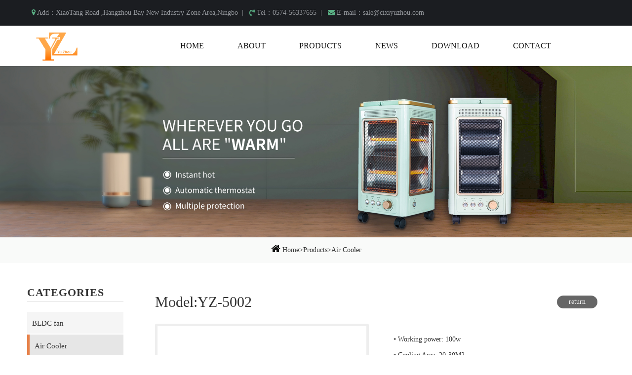

--- FILE ---
content_type: text/html; charset=utf-8
request_url: https://cixiyuzhou.com/product/item/19.html
body_size: 2952
content:
<!DOCTYPE HTML><html><head><meta name="renderer" content="webkit"><meta charset="utf-8"><meta http-equiv="X-UA-Compatible" content="IE=edge,chrome=1"><meta name="viewport" content="width=device-width,initial-scale=1,user-scalable=0,minimal-ui"><title>Cixi YuZhou Electrical Appliance Co., Ltd</title><meta name="Keywords" content="Cixi YuZhou Electrical Appliance Co., Ltd,慈溪裕洲电器有限公司,Air Cooler,Air fryer,Heater,Mosquito killer"><meta name="Description" content="Cixi Yuzhou Electrical Appliance Co.,Ltd. Established at year - 2013 is a high and new tech enterprise that specializes in designing,manufacturing and selling the Household electric appliance. Such as : Evaporative air cooler, home heater, multi-functional air fryer, etc."><link rel="stylesheet" type="text/css" href="https://www.jq22.com/jquery/font-awesome.4.6.0.css"><link rel="stylesheet" type="text/css" href="/static/Bootstrap/V3/css/bootstrap.min.css"><link rel="stylesheet" type="text/css" href="/Sites/yuzhou/template/en/css/common.css"><link rel="stylesheet" href="/static/Proshow/css/smoothproducts.css"></head><body><div class="top"><div class="con9"><p><span><i class="fa fa-map-marker" aria-hidden="true"></i>&nbsp;Add：XiaoTang Road ,Hangzhou Bay New Industry Zone Area,Ningbo&nbsp;&nbsp;|&nbsp;&nbsp;</span> <span><i class="fa fa-volume-control-phone" aria-hidden="true"></i>&nbsp;Tel：0574-56337655&nbsp;&nbsp;|&nbsp;&nbsp;</span> <span><i class="fa fa-envelope" aria-hidden="true"></i>&nbsp;E-mail：sale@cixiyuzhou.com</span></p></div></div><nav class="navbar navbar-default" role="navigation"><div class="con9"><div class="navbar-header"><button type="button" class="navbar-toggle" data-toggle="collapse" data-target="#example-navbar-collapse"><span class="sr-only">切换导航</span> <span class="icon-bar"></span> <span class="icon-bar"></span> <span class="icon-bar"></span></button> <a class="navbar-brand" href="/"><img src="/Sites/yuzhou/template/en/images/logo.png"></a></div><div class="collapse navbar-collapse" id="example-navbar-collapse"><ul class="nav navbar-nav"><li><a href="/">Home</a></li><li><a class="prolist" href="/about/1.html">About</a></li><li><a class="prolist" href="/product/2.html">Products</a></li><li><a class="prolist" href="/news/3.html">News</a></li><li><a class="prolist" href="/download/4.html">Download</a></li><li><a class="prolist" href="/contact/5.html">Contact</a></li></ul></div></div></nav><div class="nyban"><img class="pic" src="/Sites/yuzhou/template/en/images/nytu/nyban.jpg"></div><div class="prowz"><div class="container"><i class="fa fa-home" aria-hidden="true"></i> <a href="/">Home</a>><a href="/product/2.html">Products</a>><a href="/product/6.html">Air Cooler</a></div></div><div class="nyabbg"><div class="container pro-xq"><div class="nycontent"><div class="col-md-2 col-xs-12 pa0"><div class="leftnav"><h3>CATEGORIES</h3><div class="nav-pro"><ul id="lfmenu"><li><a data-href="/list/10.html#showpos" class="lmenu">BLDC fan</a></li><li class="active"><a data-href="/product/6.html#showpos" class="lmenu">Air Cooler</a></li><li><a data-href="/product/7.html#showpos" class="lmenu">Air fryer</a></li><li><a data-href="/product/8.html#showpos" class="lmenu">Heater</a> <i class="fa fa-angle-down lmenu-zk" aria-hidden="true"></i><ul class="sonmenu"><li><a class="er" href="/list/18.html#showpos">-&nbsp;Halogen heater</a></li><li><a class="er" href="/list/19.html#showpos">-&nbsp;PTC wall mounted heater</a></li><li><a class="er" href="/list/20.html#showpos">-&nbsp;Quartz heater</a></li></ul></li><li><a data-href="/product/9.html#showpos" class="lmenu">Mosquito killer</a></li><li><a data-href="/list/14.html#showpos" class="lmenu">Clothes dryer</a></li><li><a data-href="/list/15.html#showpos" class="lmenu">Fan</a> <i class="fa fa-angle-down lmenu-zk" aria-hidden="true"></i><ul class="sonmenu"><li><a class="er" href="/list/16.html#showpos">-&nbsp;AC FAN</a></li><li><a class="er" href="/list/17.html#showpos">-&nbsp;DC FAN</a></li><li><a class="er" href="/list/21.html#showpos">-&nbsp;FLOOR FAN</a></li><li><a class="er" href="/list/22.html#showpos">-&nbsp;DESKTOP FAN</a></li><li><a class="er" href="/list/23.html#showpos">-&nbsp;CAMPING FAN</a></li><li><a class="er" href="/list/24.html#showpos">-&nbsp;LIVING FAN</a></li></ul></li><li><a data-href="/list/25.html#showpos" class="lmenu">Juicer</a></li></ul></div></div></div><div class="col-md-10 col-xs-12 pa0"><div class="nyright"><div class="tz-gallery"><div class="col-md-12 col-xs-12"><div class="protop"><a class="pback" href="javascript:history.go(-1)" style="float:right">return</a><h2>Model:YZ-5002</h2></div></div><div class="col-md-6 col-xs-12"><div class="page"><div class="sp-wrap" style="float:none"><a href="/Sites/yuzhou/static/upload/image/20210607/1623064392865847.jpg"><img src="/Sites/yuzhou/static/upload/image/20210607/1623064392865847.jpg" alt="" class="img-responsive"></a></div></div></div><div class="col-md-6 col-xs-12"><div class="canshu"><p><span style="color:#666;font-family:微软雅黑,Roboto,Arial,Helvetica,sans-serif;font-size:15px;text-align:justify;background-color:#fff">• </span>Working power: 100w</p><p><span style="color:#666;font-family:微软雅黑,Roboto,Arial,Helvetica,sans-serif;font-size:15px;text-align:justify;background-color:#fff">• </span>Cooling Area: 20-30M2</p><p><span style="color:#666;font-family:微软雅黑,Roboto,Arial,Helvetica,sans-serif;font-size:15px;text-align:justify;background-color:#fff">• </span>Water Reservoir: 42 L</p><p><span style="color:#666;font-family:微软雅黑,Roboto,Arial,Helvetica,sans-serif;font-size:15px;text-align:justify;background-color:#fff">• </span>Speed: 4</p><p><span style="color:#666;font-family:微软雅黑,Roboto,Arial,Helvetica,sans-serif;font-size:15px;text-align:justify;background-color:#fff">• </span>Air flow Rate: 4000 m3</p><p><span style="color:#666;font-family:微软雅黑,Roboto,Arial,Helvetica,sans-serif;font-size:15px;text-align:justify;background-color:#fff">• </span>Cooling Media: High Density Cooling Pad</p><p><span style="color:#666;font-family:微软雅黑,Roboto,Arial,Helvetica,sans-serif;font-size:15px;text-align:justify;background-color:#fff">• </span>Total length for power cord: 2.8 M</p><p><span style="color:#666;font-family:微软雅黑,Roboto,Arial,Helvetica,sans-serif;font-size:15px;text-align:justify;background-color:#fff">• </span>Net Weight/ Gross Weight: 10.0 / 12.0 KGS</p><p><span style="color:#666;font-family:微软雅黑,Roboto,Arial,Helvetica,sans-serif;font-size:15px;text-align:justify;background-color:#fff">• </span>Product Dimension: 43*34*97 cm</p><p><span style="color:#666;font-family:微软雅黑,Roboto,Arial,Helvetica,sans-serif;font-size:15px;text-align:justify;background-color:#fff">• </span>Packing size: 48*38*97 cm</p><p><span style="color:#666;font-family:微软雅黑,Roboto,Arial,Helvetica,sans-serif;font-size:15px;text-align:justify;background-color:#fff">• </span>Carton Size : 48*38*97 cm</p><p><span style="color:#666;font-family:微软雅黑,Roboto,Arial,Helvetica,sans-serif;font-size:15px;text-align:justify;background-color:#fff">• </span>Qty 40 HQ: 360</p></div></div><div class="col-md-12 col-xs-12"><div class="pro-next"><p>Last product:<a href="/product/item/18.html">YZ-2000</a></p><p>Next product:<a href="/product/item/20.html">YZ-3000</a></p></div></div></div></div></div></div></div></div><div class="clearfix"></div><div class="footer"><div class="con9"><div class="flink"><div class="col-md-7 col-xs-12"><div class="fbox1"><h3>YuZhou Electrical Appliance</h3><p><i class="fa fa-volume-control-phone" aria-hidden="true"></i> 0574-56337677</p><p><i class="fa fa-map-marker" aria-hidden="true"></i> No146,XiaoTang Road ,Hangzhou Bay New Industry Zone Area,Ningbo,China</p><p><i class="fa fa-user" aria-hidden="true"></i> Yuzhou</p><p><i class="fa fa-envelope" aria-hidden="true"></i> sale@cixiyuzhou.com</p></div></div><div class="col-md-5 col-xs-12"><div class="col-md-9 col-xs-12"><div class="col-md-6 col-xs-12"><div class="fbox2"><h4>Products</h4><p><a href="/product/6.html">Air Cooler</a></p><p><a href="/product/7.html">Air fryer</a></p><p><a href="/product/8.html">Heater</a></p><p><a href="/product/9.html">Mosquito killer</a></p></div></div><div class="col-md-6 col-xs-12"><div class="fbox2"><h4>&nbsp;</h4><p><a href="/list/11.html">Mosquito killer</a></p><p><a href="/list/14.html">Clothes dryer</a></p><p><a href="/list/15.html">Fan</a></p></div></div></div><div class="col-md-3 col-xs-12"><div class="fbox2"><h4>Mobile</h4><img class="pic" src="/Sites/yuzhou/template/en/images/ewm.png"></div></div></div></div></div><div class="clearfix"></div><div class="bq"><div class="con9"><span>All rights reserved © 2021. Cixi YuZhou Electrical Appliance Co., Ltd</span> <a target="_blank" href="http://www.le-so.com">Technical Support: Le-so</a></div></div></div><script type="text/javascript" src="/static/jQuery/2.1.1.min.js"></script><script type="text/javascript" src="/static/Bootstrap/V3/js/bootstrap.min.js"></script><script type="text/javascript">$(function(){$("#myCarousel").carousel({interval:3e3})})</script><script type="text/javascript" src="/Sites/yuzhou/template/en/js/jquery.flexisel.js"></script><script type="text/javascript">$(window).load(function(){$("#flexiselDemo1").flexisel({visibleItems:4,animationSpeed:1e3,autoPlay:!0,autoPlaySpeed:3e3,pauseOnHover:!0,enableResponsiveBreakpoints:!0,responsiveBreakpoints:{portrait:{changePoint:480,visibleItems:1},landscape:{changePoint:640,visibleItems:1},tablet:{changePoint:1080,visibleItems:2}}})})</script><script>$(".lmenu").click(function(){window.location.href=$(this).data("href")}),$(".lmenu-zk").click(function(){$(this).hasClass("fa-angle-down")?$(this).removeClass("fa-angle-down").addClass("fa-angle-up"):$(this).hasClass("fa-angle-up")&&$(this).removeClass("fa-angle-up").addClass("fa-angle-down"),$(this).next().toggle()}),$("#lfmenu>li").each(function(){$(this).hasClass("active")&&$(this).find(".lmenu-zk").trigger("click")})</script><script src="/static/Proshow/js/smoothproducts.min.js"></script><script type="text/javascript">$(window).load(function(){$(".sp-wrap").smoothproducts()})</script></body></html>

--- FILE ---
content_type: text/css
request_url: https://www.jq22.com/jquery/font-awesome.4.6.0.css
body_size: 320
content:
/*-防止各大cdn公共库加载地址失效问题，此地址我们会时时监控，及调整-www.jq22.com为您服务*/
/*当前为字节跳动cdn公共库提供font-awesome-4.6.0 Css样式文件*/
@import url("https://s1.pstatp.com/cdn/expire-1-M/font-awesome/4.6.0/css/font-awesome.min.css");


--- FILE ---
content_type: text/css
request_url: https://cixiyuzhou.com/Sites/yuzhou/template/en/css/common.css
body_size: 7278
content:
* {
    margin: 0;
    padding: 0;
}

a {
    text-decoration: none blink !important;
}

a:hover {
    text-decoration: none
}

ul,
li {
    list-style: none
}

input {
    outline: none
}

body,
html {
    background: #fff;
}

body {
    font-family: "微软雅黑";
    box-sizing: border-box;
    font-size: 14px;
}
.con9{
    width: 86%;
    margin: 0 5%;
}
.section-title.bottom120{
	margin-bottom: 120px !important;
}
.container {
    padding-left: 0 !important;
    padding-right: 0 !important;
}
.pic{ width: 100%; height: auto; display: inline-block;}
.top{
    background: #1b1d21;
    color: #fff;
    height: 52px;
    line-height: 52px;
}
.top p{
    float: left;
    margin: 0;
}
.top p span{
  color: #93969b;
}
.top p span:hover{
  color: #fff;
}
.top p span i{
  color: #5bb286;
}
.top .language{
    float: right;
    display: inline-block;
    padding-right: 64px;
}
.top .language li{
    float: left;
    width: 32px;
    height: 32px;
    margin: 0 2px;
}
.top .language li a i{
    display: block;
    margin: 0 auto;
    text-align: center;
    line-height: 32px;
    color: #eee;
}

.language a {
    color: #fff;
}
.pa0{
	padding: 0;
}

/*头部导航*/
.navbar {
    z-index: 2;
    background: #fff;
    border: none;
    margin-bottom: 0;
}
.navbar-default .navbar-nav>li>a {
    color: #111;
    line-height: 36px;
	text-transform:uppercase;
}
.navbar-brand {
    width: 100px;
    height: auto;
    display: inline-block;
    padding: 5px 0 !important;
}

.navbar-brand img {
    width: 100%;
}
.toplink{
	display: inline-block;
	float: right;
}
.toplink li{
	float: left;
	color: #111;
	margin: 15px 0 0 20px;
}
.navbar-default .navbar-nav>.active>a,
.navbar-default .navbar-nav>.active>a:focus,
.navbar-default .navbar-nav>.active>a:hover {
    background: transparent;
}

.navbar-collapse {
    float: right;
}

.navbar-nav>li {
    padding: 8px 0;
    margin: 0 10px;
    
}
.navbar-nav .active{
    position: relative;
    background: #090b0c;
    background: transparent;
    color: #e7824a;
    text-transform: uppercase;
    text-decoration: none;
}
.navbar-nav .active::before {
    content: "";
    position: absolute;
    top: 0;
    right: 0;
    bottom: 0;
    left: 0;
    z-index: - 1;
    border-bottom: 3px solid #e7824a;
}
.navbar-nav .active a{
    color: #e7824a !important;
    font-weight: 600;
}
.navbar-nav>li>a {
    font-size: 16px;
}
.nav>li>a {
    padding: 15px 24px;
}
.navbar-nav>li>ul {
    opacity: 0;
    position: absolute;
    top: 50px;
    left: 0;
    transition: .3s;
    background: #fff;
    width: 100%;
    transform: translateY(-200px);
    z-index: -3;
}
.navbar-nav>li:hover>ul {
    display: block;
    opacity: 1;
    transform: translateY(0);
    z-index: 3;
}

.navbar-nav>li>ul>li {
    text-align: center;
    padding: 5px 0;
}

.navbar-nav>li>ul>li>a {
    color: #777;
}

.navbar-nav>li>ul>li:hover>a {
    border-bottom: solid 1px #aaa;
}

.navbar-nav>li>ul>li>ul {
    position: absolute;
    left: 134px;
    top: 0;
    width: 207px;
    height: 186px;
    background: #fff;
    display: none;
}

.navbar-nav>li>ul>li:hover>ul {
    display: block;
}

.navbar-nav>li>ul>li>ul>li {
    width: 100%;
    padding-top: 20%;
}

.container-fluid {
    height: 118px;
}

/* sypart1 */
.sypart1{
  width: 100%;
  height: auto;
  display: inline-block;
  background: #fff;
}
.sypart1 .title1{
  width: 80%;
  margin: 0 auto;
  font-size: 24px;
  font-weight: 600;
  line-height: 38px;
}
.sypart1 .sybox1{
  margin-top: -26px;
}
/* Info Section
============== */

.info-area {
	position: relative;
	margin-top: -100px;
	z-index: 9;
}

/* .info-bg {
	background-image: url(../images/info-bg.jpg);
} */

.info-bg.bg-cover {
	height: 305px;
	background-position: top center;
}

.info-content {
	padding: 42px 38px;
	border-left: 10px solid #e7824a;
	height: 100%;
}

.info-content h5 {
	font-family: 'Roboto Condensed', sans-serif;
	font-size: 24px;
	font-weight: 500;
	line-height: 36px;
	margin-bottom: 20px;
}

.info-content a {
	font-family: 'Teko', sans-serif;
	font-size: 20px;
	font-weight: 300;
	letter-spacing: 2px;
	color: #5bb286;
	margin: 15px 0;
}

.info-inner {
	background: #fff;
	box-shadow: 0 1px 4px -2px #6e7b71;
}

.info-founder {
	background: #5bb286;
	height: 100%;
	text-align: center;
	padding: 50px;
}

.info-founder i:before {
	font-size: 60px;
}

.info-founder p.highlight {
	font-size: 48px;
	font-weight: 600;
	color: #333;
}

.info-founder p {
	font-size: 14px;
	font-weight: 600;
	text-transform: uppercase;
	letter-spacing: 4px;
	color: #222;
}

#info-2 .info-content-area {
	padding-left: 30px;
}


/*--产品切换--*/
#flexiselDemo1 {
	display: none;
}
.nbs-flexisel-container {
	position: relative;
	max-width: 100%;
}
.nbs-flexisel-ul {
	position: relative;
	width: 9999px;
	margin: 0px;
	padding: 0px;
	list-style-type: none;
	text-align: center;
}
.nbs-flexisel-inner {
	overflow: hidden;
	margin: 0px auto;
}
.nbs-flexisel-item {
	float: left;
	margin: 0;
	padding: 0px;
	position: relative;
	line-height: 0px;
}
.nbs-flexisel-item> img {
	cursor: pointer;
	position: relative;
}

.zoom .img-box {
	z-index: 0;
	-webkit-transform: scale(1);
	-moz-transform: scale(1);
	-ms-transform: scale(1);
	-o-transform: scale(1);
	transform: scale(1);
	-webkit-transition: all 2.2s ease-in-out;
	-moz-transition: all 2.2s ease-in-out;
	-ms-transition: all 2.2s ease-in-out;
	-o-transition: all 2.2s ease-in-out;
	transition: all 2.2s ease-in-out;
}
.zoom:hover .img-box {
	-webkit-transform: scale(1.1);
	-moz-transform: scale(1.1);
	-ms-transform: scale(1.1);
	-o-transform: scale(1.1);
	transform: scale(1.1);
}
.zoom {
	display: block;
	overflow: hidden;
	position: relative;
	-webkit-transform: translate3d(0, 0, 0);
	-moz-transform: translate3d(0, 0, 0);
	-ms-transform: translate3d(0, 0, 0);
	-o-transform: translate3d(0, 0, 0);
	transform: translate3d(0, 0, 0);
}
.img-box-content,
.pets-info {
	display: block;
	width: 100%;
	height: 100%;
	-webkit-transform: scale(1, 1);
	-moz-transform: scale(1, 1);
	-ms-transform: scale(1, 1);
	-o-transform: scale(1, 1);
	transform: scale(1, 1);
	-webkit-transition: all 0.4s ease-in-out;
	-moz-transition: all 0.4s ease-in-out;
	-ms-transition: all 0.4s ease-in-out;
	-o-transition: all 0.4s ease-in-out;
	transition: all 0.4s ease-in-out;
	-webkit-backface-visibility: hidden;
	-moz-backface-visibility: hidden;
	-ms-backface-visibility: hidden;
	-o-backface-visibility: hidden;
	backface-visibility: hidden;
}
.img-box-content img,
.pets-info img {
	display: block;
	position: relative;
	max-width: 100%;
	max-height: 100%;
	-webkit-transition: all 0.4s ease-in-out;
	-moz-transition: all 0.4s ease-in-out;
	-ms-transition: all 0.4s ease-in-out;
	-o-transition: all 0.4s ease-in-out;
	transition: all 0.4s ease-in-out;
}
.img-box-content {
	position: relative;
}
.pets-info {
	top: 0;
	left: 0;
	position: absolute;
}
.pets-info .pets-info-slid {
	display: block;
	position: relative;
	padding: 2%;
	left: 50%;
	top: 50%;
	position: relative;
	-webkit-transform: translateX(-50%) translateY(-50%);
	-moz-transform: translateX(-50%) translateY(-50%);
	-ms-transform: translateX(-50%) translateY(-50%);
	-o-transform: translateX(-50%) translateY(-50%);
	transform: translateX(-50%) translateY(-50%);
	text-align: center;
}
.strip_line {
	display: block;
	position: relative;
	height: 1px;
	width: 60%;
	margin: 16px auto;
	background: rgba(255, 255, 255, 0.5);
	clear: both;
}
.pets-effect {
	display: block;
	overflow: hidden;
	position: relative;
}
.pets-effect .pets-info {
	filter: alpha(opacity=0);
	-wekbit-opacity: 0;
	-moz-opacity: 0;
	opacity: 0;
	-webkit-transform: translateZ(0) scale(2, 2);
	-moz-transform: translateZ(0) scale(2, 2);
	-ms-transform: translateZ(0) scale(2, 2);
	-o-transform: translateZ(0) scale(2, 2);
	transform: translateZ(0) scale(2, 2);
	color: #e6e6e6;
}
.pets-effect .pets-info * {
	z-index: 3;
}
.pets-effect .pets-info:after,
.pets-effect .pets-info:before {
	content: "";
	display: block !important;
	position: absolute;
	visibility: visible !important;
	background-color: rgba(0, 0, 0, 0.8);
	top: 0;
	left: 0;
	bottom: 0;
	right: 0;
	width: 101%;
	height: 101%;
	z-index: -1;
	-webkit-transition: 0.6s ease-in-out;
	-moz-transition: 0.6s ease-in-out;
	-ms-transition: 0.6s ease-in-out;
	-o-transition: 0.6s ease-in-out;
	transition: 0.6s ease-in-out;
}
.pets-effect.ver_line .pets-info:before {
	-webkit-transform: translateZ(0) translateX(100%) rotateZ(180deg);
	-moz-transform: translateZ(0) translateX(100%) rotateZ(180deg);
	-ms-transform: translateZ(0) translateX(100%) rotateZ(180deg);
	-o-transform: translateZ(0) translateX(100%) rotateZ(180deg);
	transform: translateZ(0) translateX(100%) rotateZ(180deg);
}
.pets-effect.ver_line .pets-info:after {
	-webkit-transform: translateZ(0) translateX(-100%) rotateZ(180deg);
	-moz-transform: translateZ(0) translateX(-100%) rotateZ(180deg);
	-ms-transform: translateZ(0) translateX(-100%) rotateZ(180deg);
	-o-transform: translateZ(0) translateX(-100%) rotateZ(180deg);
	transform: translateZ(0) translateX(-100%) rotateZ(180deg);
}
.pets-effect.ver_line:hover .pets-info {
	filter: alpha(opacity=100);
	-wekbit-opacity: 1;
	-moz-opacity: 1;
	opacity: 1;
	-webkit-transform: translateZ(0) scale(1, 1);
	-moz-transform: translateZ(0) scale(1, 1);
	-ms-transform: translateZ(0) scale(1, 1);
	-o-transform: translateZ(0) scale(1, 1);
	transform: translateZ(0) scale(1, 1);
}
.pets-effect.ver_line:hover .pets-info:before {
	-webkit-transform: translateZ(0) translateX(50%) rotateZ(0deg);
	-moz-transform: translateZ(0) translateX(50%) rotateZ(0deg);
	-ms-transform: translateZ(0) translateX(50%) rotateZ(0deg);
	-o-transform: translateZ(0) translateX(50%) rotateZ(0deg);
	transform: translateZ(0) translateX(50%) rotateZ(0deg);
}
.pets-effect.ver_line:hover .pets-info:after {
	-webkit-transform: translateZ(0) translateX(-50%) rotateZ(0deg);
	-moz-transform: translateZ(0) translateX(-50%) rotateZ(0deg);
	-ms-transform: translateZ(0) translateX(-50%) rotateZ(0deg);
	-o-transform: translateZ(0) translateX(-50%) rotateZ(0deg);
	transform: translateZ(0) translateX(-50%) rotateZ(0deg);
}
.pets-effect.horizontal .pets-info:before {
	-webkit-transform: translateZ(0) translateY(100%) rotateZ(180deg);
	-moz-transform: translateZ(0) translateY(100%) rotateZ(180deg);
	-ms-transform: translateZ(0) translateY(100%) rotateZ(180deg);
	-o-transform: translateZ(0) translateY(100%) rotateZ(180deg);
	transform: translateZ(0) translateY(100%) rotateZ(180deg);
}
.pets-effect.horizontal .pets-info:after {
	-webkit-transform: translateZ(0) translateY(-100%) rotateZ(180deg);
	-moz-transform: translateZ(0) translateY(-100%) rotateZ(180deg);
	-ms-transform: translateZ(0) translateY(-100%) rotateZ(180deg);
	-o-transform: translateZ(0) translateY(-100%) rotateZ(180deg);
	transform: translateZ(0) translateY(-100%) rotateZ(180deg);
}
.pets-effect.horizontal:hover .pets-info {
	filter: alpha(opacity=100);
	-wekbit-opacity: 1;
	-moz-opacity: 1;
	opacity: 1;
	-webkit-transform: translateZ(0) scale(1, 1);
	-moz-transform: translateZ(0) scale(1, 1);
	-ms-transform: translateZ(0) scale(1, 1);
	-o-transform: translateZ(0) scale(1, 1);
	transform: translateZ(0) scale(1, 1);
}
.pets-effect.horizontal:hover .pets-info:before {
	-webkit-transform: translateZ(0) translateY(50%) rotateZ(0deg);
	-moz-transform: translateZ(0) translateY(50%) rotateZ(0deg);
	-ms-transform: translateZ(0) translateY(50%) rotateZ(0deg);
	-o-transform: translateZ(0) translateY(50%) rotateZ(0deg);
	transform: translateZ(0) translateY(50%) rotateZ(0deg);
}
.pets-effect.horizontal:hover .pets-info:after {
	-webkit-transform: translateZ(0) translateY(-50%) rotateZ(0deg);
	-moz-transform: translateZ(0) translateY(-50%) rotateZ(0deg);
	-ms-transform: translateZ(0) translateY(-50%) rotateZ(0deg);
	-o-transform: translateZ(0) translateY(-50%) rotateZ(0deg);
	transform: translateZ(0) translateY(-50%) rotateZ(0deg);
}
.pets-info-slid h4 {
	font-size: 24px;
	color: #e7824a;
}
.pets-info-slid p {
	line-height: 2.2em;
	color: #fff;
	font-size: 14px;
	width: 90%;
	margin: 0 auto;
}
.treatments h3 {
	color: #333;
}
.pets-effect-btm{
	width: 94%;
	margin: 0 3%;
}
.pets-effect-btm h5 {
	color: #333;
	font-size: 20px;
	margin: 0px 0 20px;
	text-align: center;
	background: #333;
	height: 42px;
	line-height: 42px;
	color: #fff;
}
.laptop:hover .pets-effect-btm h5{
	background: #e7824a;
	cursor: pointer;
}
.pets-effect-btm p {
	color: #fff;
	font-size: 15px;
	text-align: center;
	line-height: 2.2em;
}
.pets-effect-btm {
	padding: 15px 0;
}
.treatments p {
	color: #fff;
}
/*--//产品切换--*/


/* Service Section ============== */
.services-area{
	width: 100%;
	height: auto;
	display: inline-block;
	background:  url(../images/map.png) #f0f7f7;
    padding: 20px 0 80px;
	margin: 60px 0 0;
	position: relative;
}

.section-title {
	position: relative;
	margin: 68px 0 0;
}

.section-title h2 {
	font-size: 36px;
	font-weight: 500;
	line-height: 42px;
	margin: 7px 0 20px;
}
.section-title p{
	font-size: 18px;
}

.section-title h6{
	color: #e7824a;
	font-size: 20px;
    text-transform: uppercase;
    letter-spacing: 3px;
}
.section-title a{
	display: inline-block;
	width: 120px;
	height: 32px;
	line-height: 32px;
	background: #333;
	margin: 40px 0 0;
	float: right;
	text-align: center;
	color: #fff;
}
.section-title a:hover{
	background: #e7824a;
}
.single-service-area {
	background: #fff;
	padding: 40px;
	position: relative;
	z-index: 1;
	border-bottom: 4px solid #e7824a;
	box-shadow: 0 3px 9px -2px #d0cece;
	margin-top: 36px;
	transition: .3s;
	text-align: center;
	overflow: hidden;
}

.service-icon h4 {
	font-size: 28px;
	font-weight: 600;
	color: #e7824a;
}

.single-service-area h5 {
	margin: 30px 0 20px;
}
.single-service-area:hover {
	border-bottom: 4px solid #e7824a;
}

.single-service-area:before {
	background-image: url(../images/service-bg.jpg);
}

.service-2:before {
	background-image: url(../images/service-bg.jpg);
}

.service-3:before {
	background-image: url(../images/service-bg.jpg);
}

.service-4:before {
	background-image: url(../images/service-bg.jpg);
}

.service-5:before {
	background-image: url(../images/service-bg.jpg);
}

.service-6:before {
	background-image: url(../images/service-bg.jpg);
}

.single-service-area:before {
	position: absolute;
	content: "";
	width: 100%;
	height: 100%;
	top: 0;
	left: 0;
	z-index: -1;
	opacity: 0;
	visibility: hidden;
	transition: all .3s ease-out;
	background-size: cover;
	background-position: center;
}

.single-service-area:after {
	position: absolute;
	content: "";
	width: 100%;
	height: 100%;
	top: 0;
	left: 0;
	background: #252531;
	z-index: -1;
	opacity: 0;
	visibility: hidden;
	transition: .3s;
}

.single-service-area:hover::before {
	visibility: visible;
	opacity: 1;
}

.single-service-area:hover::after {
	visibility: visible;
	opacity: .8;
}

.single-service-area:hover h5 {
	color: #fff;
}

.single-service-area:hover p {
	color: #fff;
}

/* 产品类别 */
.sypart-pro{ width: 100%; height: auto; display: inline-block;  margin-bottom: 80px;}
.youshi-ul{ width: 100%; height: auto; display: inline-block;}
.youshi-ul li{ margin-bottom: 40px; display: flex; display: -webkit-flex; flex-flow: row wrap; justify-content: space-between;}
.youshi-ul li .img{width: 60%;overflow: hidden;background-color:#5bb286 }
.youshi-ul li .img img{width: 100%;max-width: 600px;}
.youshi-ul li .img:hover img{
	transition: 2s cubic-bezier(0.28, 0, 0.12, 1);
	-webkit-transform: scale3d(1.12, 1.12, 1);
	transform: scale3d(1.12, 1.12, 1)
}
.youshi-ul li .info{padding: 100px 0 0 30px;position: relative;width: 40%;}
.youshi-ul li .info i{color: #5bb286;font-size: 40px;line-height:80px;font-weight: 300;font-style: normal;position: absolute;top:0;right: 0;display:block;width: 100%;text-align: right;}
.youshi-ul li .info i:after{
	content: '';
	width: 130%;height: 2px;background-color: #5bb286;
	position: absolute;bottom: 0;left: -30%;
}
.youshi-ul li .info p{font-family: Noto Sans CJK;font-size: 14px;color: #484848;line-height: 22px;font-weight: 300;}
.youshi-ul li .info h4{font-family: Noto Sans CJK;font-size: 24px;color: #333;font-weight: 600;margin: 15px 0;}

.sypart-pro2{ position: relative;}
.sypart-pro2::before{
	content: "";
    position: absolute;
    width: 74%;
    height: 110%;
    background: #f0f7f7 url(../images/bg.jpg);
    right: 0;
	margin-top: -70px;
}

/* Blog Section 
============== */
.nyright{
	width: 95%;
	margin-left: 5%;
}
.single-blog {
	position: relative;
	margin-bottom: 56px;
}

.single-blog img {
	height: auto;
	width: 100%;
}

#blog-2 .single-blog img {
	height: 350px;
	width: 100%;
}

.single-blog .blog-content {
	position: absolute;
	bottom: 0px;
	left: 20px;
	right: 20px;
	background: #1b1d21;
	text-align: center;
	transform: translateY(50%);
	-webkit-transition: all .3s ease-out;
	transition: all .3s ease-out;
}
.single-blog:hover .blog-content{
	background: #e7824a;
}
.single-blog .blog-content h3{
	margin: 0;
	height: 46px;
	line-height: 42px;
}

.blog-content span a {
	text-transform: uppercase;
	font-size: 14px;
	opacity: .5;
	letter-spacing: 1px;
}

.blog-content h3 a {
	font-size: 16px;
	line-height: 22px;
	margin: 10px 0;
	font-weight: 700;
    margin: 0;
    color: #fff;
	transform: translateY(50%);
	transition: all .4s ease-in-out;
}
.blog-content:hover h3 a {
	transform: translateY(-12px);
	opacity: 1;
	-webkit-transition-delay: .4s;
	transition-delay: .4s;
}

.blog-content .blog-date p {
	font-size: 14px;
	margin: 0;
}

.blog-content a.read-more {
	position: absolute;
	bottom: 40px;
	left: 20px;
	opacity: 0;
	transform: translateY(50%);
	transition: all .4s ease-in-out;
	font-size: 16px;
	color: #e7824a;
}

.single-blog:hover .blog-content span a {
	opacity: 0;
	transform: translateY(-100%);
}

.single-blog:hover .blog-content h3 a {
	transform: translateY(-12px);
}

/* footer */
.footer{
    width: 100%;
    background: #3d8d65;
    height: auto;
	padding: 80px 0 30px;
}
.footer p{
    margin: 0;
    color: #fff;
}
.footer .flink .fbox1 h3{
	margin: 0 0 30px 0;
	color: #fff;
	font-weight: 600;
}
.footer .flink .fbox1 p{
	font-size: 17px;
	line-height: 24px;
	margin-bottom: 12px;
}
.footer .flink .fbox1 p i{
	width: 30px;
}
.footer .flink .fbox2 h4{
	margin: 0 0 20px 0;
	color: #fff;
	font-weight: 600;
}
.footer .flink .fbox2 p a{
	font-size: 15px;
	line-height: 32px;
	margin-bottom: 12px;
	color: #fff;
}
.footer .bq{
   width: 100%;
   height: auto;
   line-height: 50px;
   background: rgba(255, 255, 255, .2);
   color: #fff;
   margin: 36px 0 0;
}
.footer .bq a{
   color: #fff;
   float: right;
}


/* ny-about */
.nyban{
    position: relative;
}
.nyban .postit{
    width: 100%;
    height: auto;
    /* text-align: center; */
    position: absolute;
    left: 23%;
    right: 0;
    top: 30%;
}
.nyban .postit h4 {
    display: inline-block;
    margin: 0 auto;
    font-size: 24px;
    letter-spacing: 2px;
    font-weight: 200;
    color: #fff;
    background: rgba(19, 53, 128, .8);
    padding: 10px 24px;
}

.nyabbg {
    background: #fff;
    margin: 42px 0;
}
.nytitle{
	width: 100%;
	height: auto;
	display: inline-block;
	margin: 0 0 30px 0;
}
.nytitle h2{
	text-transform:uppercase;
	color: #3d8d65;
	font-weight: 600;
}
.nytitle h4{
	margin: 15px 0 0;
}
.abjj{
	font-size: 16px;
	margin: 0 0 30px;
	color: #666;
}


/* ny-page*/
.pagination {
    display: -ms-flex;
    display: flex;
    -ms-flex-flow: row wrap;
    flex-flow: row wrap;
    margin: 30px auto 0;
    justify-content: space-between;
}

.pagination span>a {
    padding: 5px 10px;
    color: #333;
    border: solid 1px #ccc;
    border-radius: 5px;
}

.page-num-current {
    padding: 5px 0 !important;
}

.pagination span>a select,
.pagination span>a select:focus {
    border: solid 1px transparent !important;
    padding: 5px 10px;
    background: transparent;
}


/* left-nav */
.leftnav h3{
	font-size: 22px;
	letter-spacing: 1px;
	margin: 0 0 20px 0;
	font-weight: 600;
	line-height: 36px;
	border-bottom: solid 1px #e1e1e1;
}
.nav-pro>ul {
    border: none;
    /* box-shadow: 2px 2px 5px rgba(0, 0, 0, 0.2); */
}

.nav-pro>ul>li {
    position: relative;
    margin: 0;
    border-bottom: 2px solid #fff;
    transition: .3s;
    background: #f5f5f5;
}

.nav-pro>ul>li>a {
    padding: 2px 0 0 10px;
    display: block;
    transition: .3s;
    cursor: pointer;
    line-height: 42px;
}

.nav-pro>ul>li:hover>a {
    border-left: 5px solid #3d8d65;
    background: #fbfbfb;
}

.nav-pro>ul>li>i {
    position: absolute;
    right: 6px;
    top: 8px;
    font-size: 24px;
}

.nav-pro>ul>.active {
    border-bottom: 2px solid #fff;
}

.nav-pro>ul>.active>a {
    border-left: 5px solid #e7824a;
    background: #e6e6e6;
    display: block;
    border-bottom: 1px solid #ddd;
	display: flex; display: -webkit-flex; flex-flow: row wrap; justify-content: space-between;
}
.nav-pro>ul>.active>a>i{
	color: #e7824a;
}

.nav-pro>ul>li>a {
    color: #333;
    font-size: 15px;
	display: flex; display: -webkit-flex; flex-flow: row wrap; justify-content: space-between;
}
.nav-pro>ul>li>a>i{
	line-height: 46px;
	padding-right: 15px;
}

.nav-pro>ul>li>ul>li>a {
    color: #555;
    padding: 10px 5px;
    margin: 0 10px;
    border-bottom: 1px solid #ddd;
    display: block;
    font-size: 15px;
}

.nav-pro>ul>li>ul>.active {
    background: #e7824a;
}

.nav-pro>ul>li>ul>li>ul>li {
    padding-left: 26px;
}

.nav-pro>ul>li>ul>li>ul>li>a {
    color: #888;
    line-height: 32px;
    width: 92%;
    display: block;
    padding: 0 0 0 8px;
    border-bottom: 1px dotted #ddd;
}

.submenu {
    display: none !important;
}

.showsub .submenu {
    display: block !important;
}

.sonmenu {
    display: none;
}
.ableftnav{
    width: 100%;
    height: auto;
    display: inline-block;
    margin: 26px 0;
}
.ableftnav .active{
    background: #e7824a;
}
.ableftnav li{
    float: left;
    width: 200px;
    height: 36px;
    line-height: 36px;
    margin-right: 15px;
    background: #333;
    text-align: center;
}
.ableftnav li a{
    color: #fff;
}

/* ny-product */
.prowz{
    line-height: 52px;
	text-align: center;
	background: #f9faf9;
}
.prowz i{ color: #111; font-size: 20px;}
.prowz a{
    color: #333;
}

.pboxny {
    width: 100%;
    height: auto;
    margin-bottom: 24px;
}

.pboxny img {
    width: 100%;
    height: auto;
    margin: 0;
    background-color: skyblue;
    transition: all 1s;
    /* border: 1px solid #ddd;
    box-shadow: 0 0 1px #ccc; */
}

.pboxny img:hover {
    box-shadow: 10px 10px 10px #ddd;
}

.pboxny p {
    text-align: center;
    line-height: 56px;
    font-size: 16px;
    color: #1b1b1b;
    border-bottom: 1px solid #ddd;
}

.pboxny:hover p {
    color: #3d8d65;
    border-bottom: 1px solid #3d8d65;
}

.pro-xq-ms>h3 {
    font-size: 20px;
    color: #444;
    line-height: 56px;
    text-indent: 2em;
    font-weight: 600;
    border-bottom: 4px solid #d7d7d7;
    background-color: #eee;
}

.pro-xq-ms>p {
    padding: 5px 5px;
    display: -ms-flex;
    display: flex;
    -ms-flex-flow: row wrap;
    flex-flow: row wrap;
    justify-content: space-between;
    border-bottom: 1px solid #000;
}

.pro-xq-ms>p>a {
    color: #333;
    font-size: 14px;
}

.pro-xq-ms>p>span {
    font-size: 14px;
    color: #333;
}
.newback {
    display: flex;
    display: -webkit-flex;
    flex-flow: row wrap;
    justify-content: space-between;
    margin-top: 50px;
    border-top: 1px solid #ddd;
    border-bottom: 1px solid #ddd;
    line-height: 46px;
    padding: 0 15px;
}

.newback a:hover {
    color: #014d97;
}
.pro-title h2 {
    font-size: 20px !important;
    height: 42px !important;
    line-height: 42px !important;
}
.pro-title{
    margin-top: 0 !important;
}
.canshu{
    padding: 20px 0 0 20px;
}
.sp-large a img{
    width: 100% !important;
}
.protop{
    width: 100%;
    height: auto;
    display: inline-block;
    margin: 0 0 12px 0;
}
.protop h2{
    float: left;
}

/* ny-news */
.news {
    display: inline;
  }
  
  .news li {
    width: 100%;
    display: inline-block;
    border: #ddd 1px solid;
    padding: 32px;
    margin-bottom: 15px;
    transition: all 1s;
  }
  
  .news li:hover {
    background: #fafafa;
    box-shadow: 10px 10px 10px #ddd;
  }
  
  .news li:hover h4 {
    color: #e7824a;
  }
  
  .news li a {
    color: #333;
  }
  
  .news li a p {
    color: #666;
    font-size: 15px;
    line-height: 26px;
    margin-bottom: 10px;
  }
  
  .news li h4 {
    font-size: 20px;
    margin: 0 0 15px;
  }
  .newshow h3 {
    font-size: 22px;
    margin-bottom: 20px;
  }
  
  .newshow p {
    font-size: 15px;
    line-height: 26px;
    text-indent: 2em;
    margin-bottom: 10px;
  }
  
  .newback {
    display: flex;
    display: -webkit-flex;
    flex-flow: row wrap;
    justify-content: space-between;
    margin-top: 50px;
  }
  
  .newback a:hover {
    color: #014d97;
  }
  
  /* ny-download */
  .downbox {
    width: 98%;
    height: auto;
  }
  
  .downbox li {
    width: 100%;
    padding: 0 15px;
    background: #fff;
    border-bottom: 1px solid #ddd;
  }
  
  .downbox li a {
    width: 100%;
    display: flex;
    line-height: 56px;
    display: -webkit-flex;
    flex-flow: row wrap;
    justify-content: space-between;
  }
  
  .downbox li p {
    color: #333333;
    font-size: 16px;
    font-weight: 400;
    margin: 0;
    line-height: 56px;
    padding-bottom: 0;
    text-indent: 0;
  }
  
  .downbox li b {
    color: #999999;
    font-size: 16px;
    font-weight: normal;
  }
  
  .downbox li:hover b {
    color: #333;
  }
  


/* ny-contact */
.linkbox {
    width: 100%;
    height: auto;
    display: inline-block;
    margin: 0 0 10px;
    text-align: center;
}

.linkbox b {
    font-weight: normal;
}

.linkbox ul li {
    line-height: 28px;
    border: 5px solid #ddd;
    padding: 20px 28px 24px;
    text-align: left;
}
/* .linkbox ul li:nth-of-type(2){
    border-right: none;
} */
.linkbox ul li p:nth-of-type(1){
	line-height: 32px !important;
}
.linkbox ul li p{
    border-bottom: 1px dotted #ddd;
	margin-bottom: 0;
	line-height: 32px;
	padding: 7px 0;
}
.linkbox ul li h3 {
    font-size: 20px;
    margin-bottom: 18px;
    padding-left: 7px;
    border-left: 4px solid #e7824a;
}

.messagebox {
    width: 100%;
    display: inline-block;
    /* border: 1px solid #ddd; */
    padding: 34px 45px 20px;
    background: #eee;
    margin-top: 0;
}

.linktu {
    width: 100%;
    height: auto;
    margin: 0 auto;
    position: relative;
}

.linktu img {
    display: block;
    margin: 0 auto;
}

.messagebox h4 {
    font-size: 20px;
}

.message-con {
    width: 100%;
    padding: 10px 0 0;
}

.message-con>form {
    display: -ms-flex;
    display: flex;
    -ms-flex-flow: row wrap;
    flex-flow: row wrap;

}

.message-con>p {
    font-size: 26px;
    font-weight: block;
    text-align: center;
}

.form-group {
    width: 33%;
    margin-bottom: 10px;
    padding: 5px;
}

.form-group input,
.form-group1 textarea {
    padding: 10px;
    border-radius: 5px;
    letter-spacing: 1px;
    font-size: 15px;
    outline: none;
    border: none;
    box-shadow: none;
    display: block;
    width: 100%;
    height: 34px;
    line-height: 28px;
    color: #555;
    background-color: #fff;
    background-image: none;
}

.form-group1 {
    width: 100%;
    margin: 0;
    padding: 5px;
}

.form-group1 textarea {
    width: 100%;
    height: 90px;
}

.yzm {
    margin: 15px 30px 0 0;
}

.submit {
    background: #3d8d65;
    color: #fff;
    border-radius: 0;
    font-size: 15px;
    width: 32%;
    margin: 32px 36%;
    height: 38px;
    outline: none;
    letter-spacing: 1px;
    cursor: pointer;
    border: none;
}

.message-bd {
    height: 30px;
}

.message-con img {
    height: 35px;
}

.linkicon2 {
    margin: 20px 0;
    line-height: 46px;
    text-align: center;
}

.linkicon2 li {
    display: inline-block;
    background: rgba(0, 0, 0, .8);
    border-radius: 50%;
    width: 60px;
    height: 60px;
    text-align: center;
    line-height: 72px;
    margin: 0 20px;
}

.linkicon2 li:hover {
    background: rgba(70, 158, 48, .9);
}

.linkicon2 li>a {
    color: #fff;
}

.pro-next {
    padding: 15px 15px 0;
    border-top: 1px solid #ddd;
    border-bottom: 1px solid #ddd;
    margin: 26px 0 38px;
    display: flex;
    display: -webkit-flex;
    flex-flow: row wrap;
    justify-content: space-between;
}

.pro-next p a {
    color: #333;
}

.pro-next p a:hover {
    color: #e7824a;
}
.pback {
    display: block;
    padding: 3px 24px;
    border-radius: 15px;
    background: #666;
    color: #fff;
    margin-top: 24px;
}

.pback:hover {
    background: #e7824a;
    color: #fff;
}
.youcs{ width: 100%; height: auto; }
.youcs h4 { background: #1a439d !important; color: #fff; height: 46px; line-height: 46px; letter-spacing: 2px; text-align: center; font-weight: 600; margin-bottom: 20px;}
.youcs h4 strong{ color: #222; line-height: 46px;}
.youcs table {width:100% !important;height:auto;margin:20px auto 10px; background: #fff;}
.youcs table tbody tr:nth-of-type(1) td {background: #8db4e3;font-weight:600; }
.youcs table tbody tr td {
    padding: 10px;
    vertical-align: center;
    border: 2px solid #000;
    text-align: center;
    background: #d8d8d8;
}
.scweb{
    background-image: linear-gradient(to right, #ff9000 0, #ff5000 100%);
    background-repeat: repeat-x;
    border: 1px solid #e7824a;
    display: inline-block;
    padding: 6px 30px;
    margin: 15px 0 0 15px;
    color: #fff;
    border-radius: 5px;
}
.scweb:hover{
    color: #fff;
}
.scweb:visited {
    color: #fff;
    text-decoration: line-through;
}

@media all and (max-width:768px) {
    body,html{ overflow-x: hidden;}
    .navbar-collapse{ float: none;}
    .navbar-nav>li{ padding: 0;}
    .navbar-default .navbar-nav>li>a{ line-height: 26px;}
    .top{ display: none;}
    .info-bg.bg-cover{ display: none;}
    .info-content h5{ font-size: 18px; line-height: 30px;}
    .section-title{ margin-top: 15px;}
    .section-title a{ margin: 0 0 15px 0;}
    .fbox2{ display: none;}
    .footer .bq{ line-height: 28px;}
    .footer{ padding: 45px 0;}
    .ableftnav li{ width: 48%; margin-right: 2%;}
    .form-group{ width: 100%;}
    .submit{ width: 50%; margin: 20px 25%;}
}

--- FILE ---
content_type: text/css
request_url: https://cixiyuzhou.com/static/Proshow/css/smoothproducts.css
body_size: 1213
content:
/* Needed for the lightbox */

html, body {
	height: 100%;
	width: 100%;
}

/* CSS for the loading div */

.sp-loading {
	text-align: center;
	max-width: 270px;
	padding: 15px;
	border: 5px solid #eee;
	border-radius: 3px;
	font-size: 12px;
	color: #888;
}

/* Element wrapper */

.sp-wrap {
	display: none;
	line-height: 0;
	font-size: 0;
	background: #eee;
	border: 5px solid #eee;
	border-radius: 3px;
	position: relative;
	float: left;
}

/* Thumbnails */

.sp-thumbs {
	text-align: left;
	display: inline-block;
}
.sp-thumbs img {
	min-height: 50px;
	min-width: 50px;
	max-width: 50px;
}
.sp-thumbs a:link, .sp-thumbs a:visited {
	width: 50px;
	height: 50px;
	overflow: hidden;
	opacity: .3;
	display: inline-block;
	background-size: cover;
	background-position: center;
	-webkit-transition: all .2s ease-out;
	-moz-transition: all .2s ease-out;
	-ms-transition: all .2s ease-out;
	-o-transition: all .2s ease-out;
	transition: all .2s ease-out;
}
.sp-thumbs a:hover {
	opacity: 1;
}

/* Styles for the currently selected thumbnail */

.sp-thumbs a:active, .sp-current {
	opacity: 1!important;
	position: relative;
}

/* Image currently being viewed */

.sp-large {
	position: relative;
	overflow: hidden;
	top: 0;
	left: 0;
}
.sp-large a img {
	max-width: 100%;
	height: auto;
}
.sp-large a {
	display: block;
}

/* Panning Zoomed Image */

.sp-zoom {
	position: absolute;
	left: -50%;
	top: -50%;
	cursor: -webkit-zoom-in;
	cursor: -moz-zoom-in;
	cursor: zoom-in;
	display: none;
}
/* Lightbox */

.sp-lightbox {
	position: fixed;
	top: 0;
	left: 0;
	height: 100%;
	width: 100%;
	background: rgb(0, 0, 0);
	background: rgba(0, 0, 0, .9);
	z-index: 500;
	display: none;
	cursor: pointer;
}
.sp-lightbox img {
	position: absolute;
	margin: auto;
	top: 0;
	bottom: 0;
	left: 0;
	right: 0;
	max-width: 90%;
	max-height: 90%;
	border: 2px solid #fff;
}
#sp-prev, #sp-next {
	position: absolute;
	top: 50%;
	margin-top: -25px;
	z-index: 501;
	color: #fff;
	padding: 14px;
	text-decoration: none;
	background: #000;
	border-radius: 25px;
	border: 2px solid #fff;
	width: 50px;
	height: 50px;
	box-sizing: border-box;
	transition: .2s;
}
#sp-prev {
	left: 10px;
}
#sp-prev:before {
	content: '';
	border: 7px solid transparent;
	border-right: 15px solid #fff;
	position: absolute;
	top: 16px;
	left: 7px;
}
#sp-next {
	right: 10px;
}
#sp-next:before {
	content: '';
	border: 7px solid transparent;
	border-left: 15px solid white;
	position: absolute;
	top: 16px;
	left: 18px;
}
#sp-prev:hover, #sp-next:hover {
	background: #444;
}

/* Tweak styles for small viewports */

@media screen and (max-width: 400px) {
	.sp-wrap {
		margin: 0 0 15px 0;
	}
	#sp-prev, #sp-next {
		top: auto;
		margin-top: 0;
		bottom: 25px;
	}
}

	pre {
		background: #333;
		padding: 10px;
		overflow: auto;
		color: #BBB7A9;
	}
	.button {
		text-decoration: none;
		color: #F0353A;
		border: 2px solid #F0353A;
		padding: 6px 10px;
		display: inline-block;
		font-size: 18px;
	}
	.button:hover {
		background: #F0353A;
		color: #fff;
	}
	.demo {
		text-align: center;
		padding: 30px 0
	}
	.clear {
		clear: both;
	}

	pre {
		background: #333;
		padding: 10px;
		overflow: auto;
		color: #BBB7A9;
	}
	.button {
		text-decoration: none;
		color: #F0353A;
		border: 2px solid #F0353A;
		padding: 6px 10px;
		display: inline-block;
		font-size: 18px;
	}
	.button:hover {
		background: #F0353A;
		color: #fff;
	}
	.demo {
		text-align: center;
		padding: 30px 0
	}
	.clear {
		clear: both;
	}
	h1 {
		font-size: 2em;
		line-height: 1.5em;
		margin: 20px 0;
		font-weight: normal;
	}
	.pro-title {
		margin: 20px 0 0 20px;
	}

	.pro-title h2 {
		font-size: 24px;
		background: #d4d2d2;
		display: inline;
		padding: 0 20px;
		height: 50px;
		width: 100%;
		display: inline-block;
		line-height: 52px;
		/* border-radius: 0 20px 0 0; */
	}

	.pxqbg{
		background: #fff;
		width: 100%;
		display: inline-block;
		margin-bottom: 50px;
		padding: 0 30px 50px;
	}

--- FILE ---
content_type: application/javascript
request_url: https://cixiyuzhou.com/static/Proshow/js/smoothproducts.min.js
body_size: 1763
content:
! function(a) {
	a.fn.extend({
		smoothproducts: function() {
			function b() {
				a(".sp-selected").removeClass("sp-selected"), a(".sp-lightbox").fadeOut(function() {
					a(this).remove()
				})
			}

			function c(a) {
				return a.match(/url\([\"\']{0,1}(.+)[\"\']{0,1}\)+/i)[1]
			}
			a(".sp-loading").hide(), a(".sp-wrap").each(function() {
				a(this).addClass("sp-touch");
				var b = a("a", this).length;
				if(b > 1) {
					var c, d, e = a("a.sp-default", this)[0] ? !0 : !1;
					a(this).append('<div class="sp-large"></div><div class="sp-thumbs sp-tb-active"></div>'), a("a", this).each(function(b) {
						var f = a("img", this).attr("src"),
							g = a(this).attr("href"),
							h = "";
						(0 === b && !e || a(this).hasClass("sp-default")) && (h = ' class="sp-current"', c = g, d = a("img", this)[0].src), a(this).parents(".sp-wrap").find(".sp-thumbs").append('<a href="' + g + '" style="background-image:url(' + f + ')"' + h + "></a>"), a(this).remove()
					}), a(".sp-large", this).append('<a href="' + c + '" class="sp-current-big"><img src="' + d + '" alt="" /></a>'), a(".sp-wrap").css("display", "inline-block")
				} else a(this).append('<div class="sp-large"></div>'), a("a", this).appendTo(a(".sp-large", this)).addClass(".sp-current-big"), a(".sp-wrap").css("display", "inline-block")
			}), a(document.body).on("click", ".sp-thumbs", function(a) {
				a.preventDefault()
			}), a(document.body).on("mouseover", function(b) {
				a(".sp-wrap").removeClass("sp-touch").addClass("sp-non-touch"), b.preventDefault()
			}), a(document.body).on("touchstart", function() {
				a(".sp-wrap").removeClass("sp-non-touch").addClass("sp-touch")
			}), a(document.body).on("click", ".sp-tb-active a", function(b) {
				b.preventDefault(), a(this).parent().find(".sp-current").removeClass(), a(this).addClass("sp-current"), a(this).parents(".sp-wrap").find(".sp-thumbs").removeClass("sp-tb-active"), a(this).parents(".sp-wrap").find(".sp-zoom").remove();
				var d = a(this).parents(".sp-wrap").find(".sp-large").height(),
					e = a(this).parents(".sp-wrap").find(".sp-large").width();
				a(this).parents(".sp-wrap").find(".sp-large").css({
					overflow: "hidden",
					height: d + "px",
					width: e + "px"
				}), a(this).addClass("sp-current").parents(".sp-wrap").find(".sp-large a").remove();
				var f = a(this).parent().find(".sp-current").attr("href"),
					g = c(a(this).parent().find(".sp-current").css("backgroundImage"));
				a(this).parents(".sp-wrap").find(".sp-large").html('<a href="' + f + '" class="sp-current-big"><img src="' + g + '"/></a>'), a(this).parents(".sp-wrap").find(".sp-large").hide().fadeIn(250, function() {
					var b = a(this).parents(".sp-wrap").find(".sp-large img").height();
					a(this).parents(".sp-wrap").find(".sp-large").animate({
						height: b
					}, "fast", function() {
						a(".sp-large").css({
							height: "auto",
							width: "auto"
						})
					}), a(this).parents(".sp-wrap").find(".sp-thumbs").addClass("sp-tb-active")
				})
			}), a(document.body).on("mouseenter", ".sp-non-touch .sp-large", function(b) {
				var c = a("a", this).attr("href");
				a(this).append('<div class="sp-zoom"><img src="' + c + '"/></div>'), a(this).find(".sp-zoom").fadeIn(250), b.preventDefault()
			}), a(document.body).on("mouseleave", ".sp-non-touch .sp-large", function(b) {
				a(this).find(".sp-zoom").fadeOut(250, function() {
					a(this).remove()
				}), b.preventDefault()
			}), a(document.body).on("click", ".sp-non-touch .sp-zoom", function(b) {
				var c = a(this).html(),
					d = a(this).parents(".sp-wrap").find(".sp-thumbs a").length,
					e = a(this).parents(".sp-wrap").find(".sp-thumbs .sp-current").index() + 1;
				a(this).parents(".sp-wrap").addClass("sp-selected"), a("body").append("<div class='sp-lightbox' data-currenteq='" + e + "'>" + c + "</div>"), d > 1 && (a(".sp-lightbox").append("<a href='#' id='sp-prev'></a><a href='#' id='sp-next'></a>"), 1 == e ? a("#sp-prev").css("opacity", ".1") : e == d && a("#sp-next").css("opacity", ".1")), a(".sp-lightbox").fadeIn(), b.preventDefault()
			}), a(document.body).on("click", ".sp-large a", function(b) {
				var c = a(this).attr("href"),
					d = a(this).parents(".sp-wrap").find(".sp-thumbs a").length,
					e = a(this).parents(".sp-wrap").find(".sp-thumbs .sp-current").index() + 1;
				a(this).parents(".sp-wrap").addClass("sp-selected"), a("body").append('<div class="sp-lightbox" data-currenteq="' + e + '"><img src="' + c + '"/></div>'), d > 1 && (a(".sp-lightbox").append("<a href='#' id='sp-prev'></a><a href='#' id='sp-next'></a>"), 1 == e ? a("#sp-prev").css("opacity", ".1") : e == d && a("#sp-next").css("opacity", ".1")), a(".sp-lightbox").fadeIn(), b.preventDefault()
			}), a(document.body).on("click", "#sp-next", function(b) {
				b.stopPropagation();
				var d = a(".sp-lightbox").data("currenteq"),
					e = a(".sp-selected .sp-thumbs a").length;
				if(d >= e);
				else {
					var f = d + 1,
						g = a(".sp-selected .sp-thumbs").find("a:eq(" + d + ")").attr("href"),
						h = c(a(".sp-selected .sp-thumbs").find("a:eq(" + d + ")").css("backgroundImage"));
					d == e - 1 && a("#sp-next").css("opacity", ".1"), a("#sp-prev").css("opacity", "1"), a(".sp-selected .sp-current").removeClass(), a(".sp-selected .sp-thumbs a:eq(" + d + ")").addClass("sp-current"), a(".sp-selected .sp-large").empty().append("<a href=" + g + '><img src="' + h + '"/></a>'), a(".sp-lightbox img").fadeOut(250, function() {
						a(this).remove(), a(".sp-lightbox").data("currenteq", f).append('<img src="' + g + '"/>'), a(".sp-lightbox img").hide().fadeIn(250)
					})
				}
				b.preventDefault()
			}), a(document.body).on("click", "#sp-prev", function(b) {
				b.stopPropagation();
				var d = a(".sp-lightbox").data("currenteq"),
					d = d - 1;
				if(0 >= d);
				else {
					1 == d && a("#sp-prev").css("opacity", ".1");
					var e = d - 1,
						f = a(".sp-selected .sp-thumbs").find("a:eq(" + e + ")").attr("href"),
						g = c(a(".sp-selected .sp-thumbs").find("a:eq(" + e + ")").css("backgroundImage"));
					a("#sp-next").css("opacity", "1"), a(".sp-selected .sp-current").removeClass(), a(".sp-selected .sp-thumbs a:eq(" + e + ")").addClass("sp-current"), a(".sp-selected .sp-large").empty().append("<a href=" + f + '><img src="' + g + '"/></a>'), a(".sp-lightbox img").fadeOut(250, function() {
						a(this).remove(), a(".sp-lightbox").data("currenteq", d).append('<img src="' + f + '"/>'), a(".sp-lightbox img").hide().fadeIn(250)
					})
				}
				b.preventDefault()
			}), a(document.body).on("click", ".sp-lightbox", function() {
				b()
			}), a(document).keydown(function(a) {
				return 27 == a.keyCode ? (b(), !1) : void 0
			}), a(".sp-large").mousemove(function(b) {
				var c = a(this).width(),
					d = a(this).height(),
					e = a(this).find(".sp-zoom").width(),
					f = a(this).find(".sp-zoom").height(),
					g = a(this).parent().offset(),
					h = b.pageX - g.left,
					i = b.pageY - g.top,
					j = Math.floor(h * (c - e) / c),
					k = Math.floor(i * (d - f) / d);
				a(this).find(".sp-zoom").css({
					left: j,
					top: k
				})
			})
		}
	})
}(jQuery);